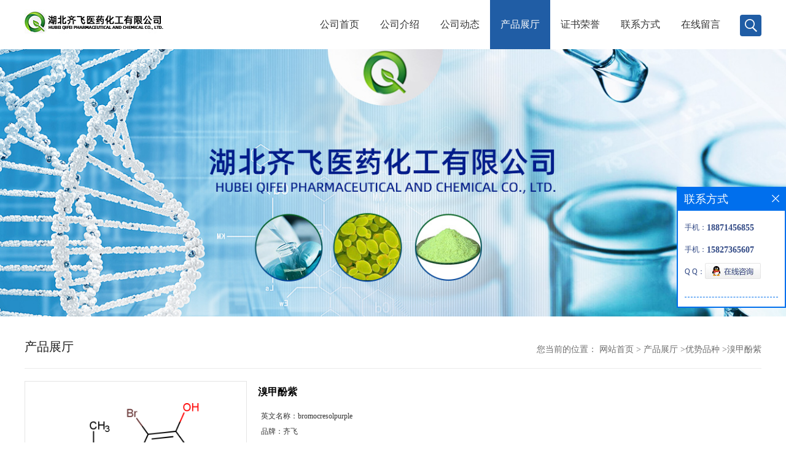

--- FILE ---
content_type: text/html; charset=utf-8
request_url: http://www.qifeigaide.com/products/show28673756.html
body_size: 7189
content:
<!DOCTYPE HTML>
<html>
<head>
<meta http-equiv="Content-Type" content="text/html; charset=utf-8" />
<meta name="viewport" content="width=device-width, initial-scale=1.0, maximum-scale=1.0, user-scalable=no" />
<link rel="stylesheet" type="text/css" href="/web/mb/cn/gd_mb58/css/base.css">
<link rel="stylesheet" type="text/css" href="/web/mb/cn/gd_mb58/css/top.css">
<link rel="stylesheet" type="text/css" href="/web/mb/cn/gd_mb58/css/bottom.css">
<link rel="stylesheet" type="text/css" href="/web/mb/cn/gd_mb58/css/layout.css">
<script type="text/javascript" src="/web/mb/cn/gd_mb58/js/jquery-1.11.1.min.js"></script>
<script type="text/javascript" src="/web/mb/cn/gd_mb58/js/common.js"></script>
<script type="text/javascript" src="/web/mb/cn/gd_mb58/js/Tony_Tab.js"></script><!--焦点图--><title>溴甲酚紫-湖北齐飞医药化工有限公司</title>
<meta http-equiv="keywords" content="溴甲酚紫">
<meta http-equiv="description" content="溴甲酚紫 CAS:115-40-2 别名:二溴邻甲酚磺酞; 二溴邻甲酚磺酜酞; 溴甲酚紅; 二溴邻甲酚磺酰酞; 溴甲酚红; 二溴邻甲酚磺呋酞; 英文名:bromocresolpurple 分子式:C21H16Br2O5S 分子量:540.222 类别:其他化学试剂卤化物 物化性质:外观与性状:紫色结晶粉末 密度:1...">


<script>
    if(true){
        var curl = window.location.href;
        var defurl = "http://www.qifeigaide.com";
        if(curl.indexOf(defurl)<0){
            if (defurl.indexOf("http://")==0){
                curl = curl.replace(defurl.replace("http:","https:"),defurl);
            }else{
                curl = curl.replace(defurl.replace("https:","http:"),defurl);
            }
            window.location.href = curl;
        }
    }
</script>
</head>
<body>
<div class="wap_nav">
  <ul>
   <li>&nbsp;</li>
		<li
		  ><a href="/"   class="dnc_md_fe" >公司首页</a></li>

		<li
		  ><a href="/about.html"   class="dnc_md_fe" >公司介绍</a></li>

		<li
		  ><a href="/news/list--p1.html"   class="dnc_md_fe" >公司动态</a></li>

		  <li
				class="omm"
		  ><a href="/products/list--p1.html"   class="dnc_md_fe">产品展厅</a><a href="javascript:void(0)" class="ip_down">&nbsp;</a>
			<div class="nre_m_mdc">
				<a href="/products/list-catid-40806_--p1.html">农药原料</a>
				<a href="/products/list-catid-40807_--p1.html">中间体</a>
				<a href="/products/list-catid-46014_--p1.html">主打产品</a>
				<a href="/products/list-catid-93684_--p1.html">优势品种</a>

			</div><!--nre_m_mdc-->
		</li>

		<li
		  ><a href="/honors/list--p1.html"   class="dnc_md_fe" >证书荣誉</a></li>

		<li
		  ><a href="/contact.html"   class="dnc_md_fe" >联系方式</a></li>

		<li
		  ><a href="/feedback.html"   class="dnc_md_fe" >在线留言</a></li>

  </ul>
 </div><!--wap_nav-->
 <div class="ap_n_bg">&nbsp;</div><!--ap_n_bg-->
<div class="container ter">
 <div class="header">
  <div class="top">
   <a href="/" class="logo_l">
		<img src="https://imgcn3.guidechem.com/img/msite/2019/5/30/guide281698$1342bdea1c6d11_2fbc.jpg" alt="湖北齐飞医药化工有限公司" title="双孢菇提取物,天丁提取物,绿豆皮提取物,延胡索浸膏粉-湖北齐飞医药化工有限公司"/>
    </a>
   <div class="nav ter">
     <ul>
		<li
		  ><a href="/"   class="dnc_mdfe" >公司首页</a></li>

		<li
		  ><a href="/about.html"   class="dnc_mdfe" >公司介绍</a></li>

		<li
		  ><a href="/news/list--p1.html"   class="dnc_mdfe" >公司动态</a></li>

		  <li class="cp_hover
				 omm
			"
		  ><a href="/products/list--p1.html"   class="dnc_mdfe">产品展厅</a>
			<div class="nre_mdc">
				<a href="/products/list-catid-40806_--p1.html">农药原料</a>
				<a href="/products/list-catid-40807_--p1.html">中间体</a>
				<a href="/products/list-catid-46014_--p1.html">主打产品</a>
				<a href="/products/list-catid-93684_--p1.html">优势品种</a>

			</div><!--nre_mdc-->
		</li>

		<li
		  ><a href="/honors/list--p1.html"   class="dnc_mdfe" >证书荣誉</a></li>

		<li
		  ><a href="/contact.html"   class="dnc_mdfe" >联系方式</a></li>

		<li
		  ><a href="/feedback.html"   class="dnc_mdfe" >在线留言</a></li>

		<li><a class="serch_dr" href="javascript:void(0)">&nbsp;</a></li>
     </ul>
    </div><!--nav-->
   <a href="javascript:void(0)" class="mul_m"><span>&nbsp;</span></a>
   <a class="serch_dr serch_dr_wap" href="javascript:void(0)">&nbsp;</a>
  </div><!--top-->
 </div><!--header-->

<div class="wap_secr">
 <ul>
  <span class="clst_xc">&nbsp;</span>
  <em>
    <form class='form_productSearch' id="form_productSearch" method="post" onsubmit="return searchProduct();">
		<input type="text" placeholder="输入搜索项"  name="keys" id="product_sokey" value="" class="tp_t_mxt1"/>
		<input type="button" value="搜索"  onclick="searchProduct()" class="tp_t_mxt2"/>
	</form>
<script src="/web/mb/publicJs/common.js"></script>
<script type="text/javascript">
    function searchProduct(keyid) {
        var inputid="product_sokey";
        if(keyid)inputid=keyid;
        var keys = $("#"+inputid).val();       // 搜索的关键词
        if(keys==""){
            tusi("请输入您要搜索的关键词");
            return false;
        }
        if (93684 > 0){
            location.href = "/products/list-catid-93684_-keys-"+URLEncode(keys)+"_--p1.html";
        }else {
            location.href = "/products/list-keys-"+URLEncode(keys)+"_--p1.html";
        }
        return false;
    }
</script>
   </em>
  </ul>
</div><!--wap_secr-->  <div class="index_cinran">
          <div class="slid_meBox">
		   <img src="https://imgcn3.guidechem.com/img/msite/2019/5/30/guide281698$1341b55a996ce9_4fbb.jpg">
		  </div>
  <div class="clearfix content_c">
    <div class="clearfix abt_mdr">
     <span class="abtr_ld">产品展厅</span>
     <em>
       <div class="tltle_mdf">
<style type="text/css">
.title_l{line-height:40px;margin:0px auto;font-size:14px;height:40px;overflow:hidden;}
.title_l a{color: #666;}
</style>


<div class="title_l">
  <div class="title_l_ul">您当前的位置：
                <a href="/" title="网站首页">网站首页</a> &gt;
                <a href="/products/list--p1.html">产品展厅</a>
                &gt;<a href="/products/list-catid-93684_--p1.html">优势品种</a>
                &gt;<a>溴甲酚紫</a>
 </div><!--title_l_ul-->
</div><!--title_l-->
	   </div>
     </em>
    </div><!--abt_mdr-->

<link rel="stylesheet" type="text/css" href="/web/mb/publicCss/product.css">
<script src="/web/mb/publicJs/jqzoom.base.js?v=20230706"></script>
<script src="/web/mb/publicJs/jquery.jqzoom.js"></script>
<div class="list_box">
    <!-- showpic -->
    <div class="prolist" style="margin-top:20px;">
        <div class="pr_deti_main">
            <div class="clearfix pr_detai_top">
                <div class="wth674">
                    <div class="product-show">
                        <div class="region-detail-gallery">
                           
                            <div id="preview" class="spec-preview">
							  
                                <table width="360" height="360" border="0" cellspacing="0" cellpadding="0">
                                    <tr>
                                        <td width="360" height="360" align="center" valign="middle">
                                            <div class="prism-player" id="player-con" style="margin: 0px auto; display:none;"></div>
                                            <span class="jqzoom">
                                         <img src="https://structimg.guidechem.com/5/17/2416.png" jqimg="https://structimg.guidechem.com/5/17/2416.png" class="cv_mfrt" alt="">
                                </span>
                                        </td>
                                    </tr>
                                </table>
                            </div><!--spec-preview-->
                            <div class="spec-scroll">
                                <div class="prev">&nbsp;</div>
                                <div class="next">&nbsp;</div>
                                <div class="items">
                                    <ul>
                                        <li
                                                class="add"
                                        ><img src="https://structimg.guidechem.com/5/17/2416.png" mid="https://structimg.guidechem.com/5/17/2416.png" big="https://structimg.guidechem.com/5/17/2416.png" isvideo="0" onclick="preview(this,360);"></li>
                                    </ul>
                                </div><!--items-->
                            </div><!--spec-scroll-->
                            <!--缩图结束-->
                        </div>
                        <div class="det_plt">
                            <div class="product_title">溴甲酚紫</div>
                            <div class="price-content">
                                <div class="detail-texta">
                                    <div class="price-outer-div">
                                        <ul>
                                            <li><span>英文名称：<span>bromocresolpurple</span></span></li>
                                        </ul>
                                        <div class="clear"></div>
                                    </div>
                                    <div class="price-outer-div">
                                        <ul>
                                            <li><span>品牌：<span>齐飞</span></span></li>
                                        </ul>
                                        <div class="clear"></div>
                                    </div>
                                    <div class="price-outer-div">
                                        <ul>
                                            <li><span>产地：<span>湖北</span></span></li>
                                        </ul>
                                        <div class="clear"></div>
                                    </div>
                                    <div class="price-outer-div">
                                        <ul>
                                            <li><span>货号：<span>QF2426</span></span></li>
                                        </ul>
                                        <div class="clear"></div>
                                    </div>
                                    <div class="price-outer-div">
                                        <ul>
                                            <li><span>cas：<span>115-40-2</span></span></li>
                                        </ul>
                                        <div class="clear"></div>
                                    </div>

                                    <ul class="product-zd ">
                                        <li><strong>价格：</strong> ￥1/千克</li>
                                        <li><strong>发布日期：</strong> 2023-08-11</li>
                                        <li><strong>更新日期：</strong> 2026-01-21</li>
                                    </ul>
                                </div>

                            </div>
                            <div class="detail-button">
                                <div class="prof_se_nd"><a href="/feedback.html?title=溴甲酚紫" style="color:#fff;">发送咨询信息</a></div>
                            </div>
                        </div><!--det_plt-->
                        <div class="cl"></div>

                    </div>
                    <div class="cl"></div>
                </div>

            </div><!--pr_detai_top-->
            <div class="prof_all prof_width"><span>产品详请</span></div><!--prof_all-->
            <div class="prog_leg">

                <table width="100%" border="0" cellspacing="0" cellpadding="0" bgcolor="#f9f9f9">
                    <tbody>
                    <tr>
                        <td width="5%" height="45" align="left" nowrap="nowrap">产地 </td>
                        <td width="15%" height="45" align="left">
                            湖北
                        </td>
                    </tr>
                    <tr>
                        <td width="5%" height="45" align="left" nowrap="nowrap">货号 </td>
                        <td width="15%" height="45" align="left">
                            QF2426
                        </td>
                    </tr>
                    <tr>
                        <td width="5%" height="45" align="left" nowrap="nowrap">品牌 </td>
                        <td width="15%" height="45" align="left">
                            齐飞
                        </td>
                    </tr>
                    <tr>
                        <td width="5%" height="45" align="left" nowrap="nowrap">用途 </td>
                        <td width="15%" height="45" align="left">
                            工业原材料,用于工业化大生产
                        </td>
                    </tr>
                    <tr>
                        <td width="5%" height="45" align="left" nowrap="nowrap">包装规格 </td>
                        <td width="15%" height="45" align="left">
                            25kg/200kg/5kg/1kg
                        </td>
                    </tr>
                    <tr>
                        <td width="5%" height="45" align="left" nowrap="nowrap">CAS编号 </td>
                        <td width="15%" height="45" align="left">
                            115-40-2
                        </td>
                    </tr>
                    <tr>
                        <td width="5%" height="45" align="left" nowrap="nowrap">别名 </td>
                        <td width="15%" height="45" align="left">
                            二溴邻甲酚磺酞; 二溴邻甲酚磺酜酞; 溴甲酚紅; 二溴邻甲酚磺酰酞; 溴甲酚红; 二溴邻甲酚磺呋酞;
                        </td>
                    </tr>
                    <tr>
                        <td width="5%" height="45" align="left" nowrap="nowrap">纯度 </td>
                        <td width="15%" height="45" align="left">
                            99%
                        </td>
                    </tr>
                    <tr>
                        <td width="5%" height="45" align="left" nowrap="nowrap">包装 </td>
                        <td width="15%" height="45" align="left">
                            依据产品性状而定,一般为:纸板桶或镀锌铁桶
                        </td>
                    </tr>
                    <tr>
                        <td width="5%" height="45" align="left" nowrap="nowrap">级别 </td>
                        <td width="15%" height="45" align="left">
                            医药级
                        </td>
                    </tr>
                    </tbody>
                </table>

            </div><!--prog_leg--><!--prog_leg-->
            <div class="ntf_pcde">
                溴甲酚紫
<br>CAS:115-40-2
<br>别名:二溴邻甲酚磺酞; 二溴邻甲酚磺酜酞; 溴甲酚紅; 二溴邻甲酚磺酰酞; 溴甲酚红; 二溴邻甲酚磺呋酞;
<br>英文名:bromocresolpurple
<br>分子式:C21H16Br2O5S
<br>分子量:540.222
<br>类别:其他&gt;化学试剂&gt;卤化物&gt;
<br>物化性质:外观与性状:紫色结晶粉末
<br> 密度:1
<br> 沸点:590.2oCat760mmHg
<br> 熔点:240&nbsp;°C(dec.)(lit.)
<br> 闪点:36&nbsp;°C
<br> 折射率:1.694
<br> 水溶解性:practicallyinsoluble
<br>
<br> 储存条件:StoreatRT.
<br>
<br>生产厂家优惠供应以下品种,欢迎咨询:
<br>25988-97-0 杀菌灭藻剂
<br>61827-42-7 Alpha-异癸基-Ω-羟基-聚(氧-1,2-亚乙基)
<br>9005-27-0 羟乙基淀粉
<br>65-49-6 4-氨基水杨酸
<br>3973-18-0 丙炔醇乙氧基化合物
<br>407-47-6 丙烯酸三氟乙酯
<br>50610-34-9 甘氨酸钠碳酸盐
<br>23814-12-2 5-羧酸苯并三唑
<br>10236-58-5 硒代-L-半胱氨酸
<br>6157-87-5 醋酸曲托龙
            </div><!--ntf_pcde-->
        </div><!--pr_deti_main-->
    </div>
    <script>function tomessage(s,d){
        document.getElementById("stype").value=s;
        document.getElementById("sid").value=d;
        document.formdetail.method="POST";
        document.formdetail.submit();
    }</script>
    <form method="post" action="message.html" name="formdetail" id="formdetail">
        <input type="hidden" name="stype" id="stype" value="">
        <input type="hidden" name="sid" id="sid" value="">
    </form>
<style>.price-outer-div li{width: 100%;}
</style>


</div>



<style type="text/css">
.ews_t_t{line-height:45px;margin:0px auto;font-size:16px;height:45px;overflow:hidden;color:#333;font-weight:bold;text-align: left;}
.ews_t_tl{overflow:hidden;}
.ews_t_tl a{float:left;color:#555;display:block;height:36px;line-height:36px;padding:0px 15px;background:#eeeeee;font-size:14px;margin-right:20px;margin-bottom:20px;border-radius:6px;-moz-border-radius:6px;-webkit-border-radius:6px;text-align: left;}
.prto_zi_ul li{float:left;width:23%;margin-bottom:10px;padding-right:2%;list-style:none;}
.prto_zi_ul li table{width:100%;height:200px;}
.prto_zi_ul {padding:0px;margin:0px;width:100%;display:block;overflow:hidden;}
.prto_zi_ul li table img{max-width:100%;max-height:200px;}
.text_mdf{display:block;height:25px;overflow:hidden;color:#333;line-height:25px;font-size:14px;text-align:center;}
.text_mdf a{color:#333;}
.news_tag{padding:0px 20px;}

.swe_md{background:#fff;}
</style>

<div class="swe_md">

<div class="news_tag">
<div class="ews_t_t">相关产品：</div><!--ews_t_t-->
<ul class="prto_zi_ul">
    <li>
	  <table width="100%" border="0" cellspacing="0" cellpadding="0">
          <tr>
            <td align="center" valign="middle">
            <a href="/products/show35570033.html" target="_blank">
            <img src="https://structimg.guidechem.com/11/23/422662.png" alt="">
             </a>
            </td>
          </tr>
         </table>
         <div class="text_mdf">
            <a href="/products/show35570033.html" target="_blank">高档卤素吸酸剂/合成水滑石/镁铝水滑石</a>
        </div>
    </li>
    <li>
	  <table width="100%" border="0" cellspacing="0" cellpadding="0">
          <tr>
            <td align="center" valign="middle">
            <a href="/products/show32623114.html" target="_blank">
            <img src="https://imgcn4.guidechem.com/simg/product/2019/12/13/281698095502055.jpg" alt="">
             </a>
            </td>
          </tr>
         </table>
         <div class="text_mdf">
            <a href="/products/show32623114.html" target="_blank">均三嗪</a>
        </div>
    </li>
    <li>
	  <table width="100%" border="0" cellspacing="0" cellpadding="0">
          <tr>
            <td align="center" valign="middle">
            <a href="/products/show28880318.html" target="_blank">
            <img src="https://imgcn4.guidechem.com/simg/product/2019/12/13/281698095502842.jpg" alt="">
             </a>
            </td>
          </tr>
         </table>
         <div class="text_mdf">
            <a href="/products/show28880318.html" target="_blank">TOPM</a>
        </div>
    </li>
    <li>
	  <table width="100%" border="0" cellspacing="0" cellpadding="0">
          <tr>
            <td align="center" valign="middle">
            <a href="/products/show28668827.html" target="_blank">
            <img src="https://structimg.guidechem.com/12/60/2339.png" alt="">
             </a>
            </td>
          </tr>
         </table>
         <div class="text_mdf">
            <a href="/products/show28668827.html" target="_blank">二乙二醇二乙醚</a>
        </div>
    </li>
</ul>
</div><!--news_tag-->
</div><!--swe_md-->  
 </div><!--content_c-->
  
<script type="text/javascript" src="/web/mb/publicJs/common.js"></script>


<style typpe="text/css">
    .flot_cuext{width:174px;position:fixed;right:0px;top:100px;background:#006fed;padding:2px;}
    .lot_cu1{height:37px;}
    .lot_cu1 span{float:left;line-height:37px;color:#fff;font-size:18px;font-family:"微软雅黑";margin-left:10px;}
    .lot_cu2{background:#fff;padding:0px 11px 15px;}
    .lot_cu1 a{float:right;margin-top:11px;margin-right:9px;}
    .lot_cu2 dl{padding:10px 0px 15px;border-bottom:1px dashed #006fed;}
    .lot_cu2 dl dd{color:#314985;font-size:12px;line-height:35px;word-break:break-all;table-layout:fixed;overflow:hidden;}
    .lot_cu2 dl dd span{float:left;}
    .lot_cu2 dl dd em{float:left;}
    .lot_cu2 dl dd em img{margin-top:3px;}
    .lot_cu2 dl dd strong{color:#314985;font-size:14px;}
    .lot_cet1{margin:19px 0px;text-align:center;}
    .lot_cet2{width: 125px;height: 125px;margin:8px auto 10px;border:1px solid #eeeeee;text-align:center;padding:6px;}
    .lot_cet2 img{max-width: 110px;max-height: 110px;}
    .lot_cet3{text-align:center;line-height:25px;color:#314985;font-size:14px;font-family:"微软雅黑";}
    .flot_cuext{
        z-index: 999999;
    }
</style>


<div class="flot_cuext" style="font-size: 12px;Top:304px;position: fixed;right: 0px; font-size: 12px;">

    <div class="lot_cu1"><span>联系方式</span><a onclick="hideQq()" href="javascript:void(0)"><img src="/images/clr_xwe.png"></a></div><!--lot_cu1-->
    <div class="lot_cu2">
        <dl>
            <dd><span>手机：</span><em title="联系人:杨欢"><strong>18871456855</strong></em></dd>
            <dd><span>手机：</span><em title="联系人:投诉与建议"><strong>15827365607</strong></em></dd>
            <dd><span>Q Q：</span><em><a target="_blank" href="tencent://message/?Menu=yes&uin=1438480055/1400858833&Site=湖北齐飞医药化工有限公司&Service=300&sigT=45a1e5847943b64c6ff3990f8a9e644d2b31356cb0b4ac6b24663a3c8dd0f8aa12a545b1714f9d45"><img src="/images/qq_meq.jpg"></a></em></dd>
        </dl>






    </div><!--lot_cu2-->

</div>

<script>
    function hideQq() {
        $(".flot_cuext").hide();
    }
</script>
  <div class="footer">
     <div class="clearfix footer_tert">
      <ul class="d_mi_nav">
        <li>
          <span>关于我们</span>
          <em>
           <a href="/about.html" title="公司介绍">公司介绍</a> 
		   <a href="/honors/list--p1.html" title="荣誉资质">荣誉资质</a>
          </em>
         </li>
         <li>
          <span>产品展示</span>
          <em>
			<a href="/products/list-catid-40806_--p1.html">农药原料</a>
			<a href="/products/list-catid-40807_--p1.html">中间体</a>
			<a href="/products/list-catid-46014_--p1.html">主打产品</a>
          </em>
         </li>
         <li>
          <span>新闻资讯</span>
          <em>
             <a href="/news/list--p1.html" title="公司新闻">公司新闻</a>
           </em>
         </li>
          <li>
           <span>联系我们</span>
           <em>
            <a href="/contact.html" title="联系方式">联系方式</a>
            <a href="/feedback.html" title="在线留言">在线留言</a>  
           </em>  	
         </li>
       </ul>
       <div class="d_mi_nav_er">
        <div class="pi_erc"><img src="/simg/contact/2024/4/12/171291168825822.jpg" class="er_de_er"><i>微信扫一扫</i></div><!--pi_erc-->
        <div class="pi_ercrt">
         <img src="/web/mb/cn/gd_mb58/images/di_dian.png" class="pi_er_t1"/>
         <span>服务咨询热线</span>
			<a href="tel:18871456855  座机： 027-59322506">18871456855  座机： 027-59322506</a>
         </div><!--pi_ercrt-->
      </div><!--d_mi_nav_er-->
     </div><!--footer_tert-->
    <div class="footer_b">
     <ul>
	  版权所有 Copyright (©) 2026 
     湖北齐飞医药化工有限公司
<a href="/sitemap.xml" target="_blank" class="zzb07link">XML</a>            技术支持：
            <a href="https://china.guidechem.com/" id="guidechem" class="TechnicalSupport" target="_blank">盖德化工网</a>&nbsp;&nbsp;
            <a href="https://www.21food.cn/" id="21food" class="TechnicalSupport" target="_blank">食品商务网</a>&nbsp;&nbsp;
	 </ul>
    </div><!--footer_b-->
   </div><!--footer-->


<div class="phone_footernav">
 <ul class="clearfix">
    <li>
		<a href="tel:18871456855  座机： 027-59322506"> <i class="iconfont"><img src="/web/mb/cn/gd_mb58/images/icon8.png" /></i>
			<span>一键电话</span>
		</a>
    </li>
    <li>
        <a href="/feedback.html">
            <i class="iconfont"><img src="/web/mb/cn/gd_mb58/images/icon10.png" /></i>
            <span>在线留言</span>
        </a>
    </li>
    <li>
        <a href="/contact.html">
            <i class="iconfont"><img src="/web/mb/cn/gd_mb58/images/icon11.png" /></i>
            <span>联系我们</span>
        </a>
    </li>
    <li>
        <a href="/">
            <i class="iconfont"><img src="/web/mb/cn/gd_mb58/images/icon12.png" /></i>
            <span>返回首页</span>
        </a>
    </li>
  </ul>
</div><!--phone_footernav-->
    <script src="/js/jquery.cookie.js"></script>

<script>
    $("img").each(function(){
        if($(this).attr('src')=='') $(this).remove();
    });
    if(location.href.indexOf('/news/list')!=-1){
        $("img").error(function () {
            $(this).remove();
        });
    }else {
        $("img").error(function () {
            $(this).attr("src", "/images/nophoto.png");
        });
    }
</script>
<script type='text/javascript' src='https://tj.guidechem.com/js/visitcount3.js'></script> 
<script type='text/javascript' defer> 
var _visitCount_ = new VisitCount(); 
_visitCount_.dbName='guidecn'; 
_visitCount_.source='pc'; 
_visitCount_.sid=28673756; 
_visitCount_.clientkey='1768965389448_5015'; 
_visitCount_.comid=281698; 
_visitCount_.vcomid=0; 
_visitCount_.keyword=''; 
_visitCount_.stype='pro'; 
_visitCount_.visittimes=1; 
_visitCount_.data=''; 
_visitCount_.types=''; 
_visitCount_.time='1768965389448'; 
_visitCount_.sign='c6a69b005d30577791b93816808f4134'; 
_visitCount_.sentReq(); 
function _doAction_(sid,stype,action,actiondata,scomid){
	_visitCount_.doaction(sid,stype,action,actiondata,scomid);
 }
</script>
 </div><!--index_cinran-->
</div><!--container-->

<script type="text/javascript">
  $(".slideBox").slide({mainCell:".bd ul",autoPlay:true});
</script>
</body>
</html>

--- FILE ---
content_type: text/css
request_url: http://www.qifeigaide.com/web/mb/cn/gd_mb58/css/bottom.css
body_size: 940
content:
@charset "utf-8";
/* CSS Document */

.footer{width: 100%;padding: 15px 0;background: #2c2f34;}

.link_rt{line-height:25px;max-width:1200px;margin:0px auto;padding:5px 15px 15px;border-top: 1px solid #e8e8e8;}
.link_rt span{color: #333;font-size: 14px;display:inline-block;margin-right:18px;background: url(../images/linkbg.jpg) no-repeat center;padding-top: 28px;}
.link_rt em{color: #666;font-size: 14px;display:inline-block;}
.link_rt em a{color: #666;display:inline-block;}
.link_rt em i{font-style:normal;margin:0px 10px;}
.link_rt em a:hover{color:#205da5;}


.footer_tert{max-width:1200px;margin:0px auto;padding:50px 15px;}
.footer_b{line-height:25px;color:#505256;font-size:12px;padding:5px 0px;border-top:1px solid #484848}
.footer_b ul{max-width:1200px;margin:0px auto;padding:0px 15px;}
.footer_b a{color: #505256;font-size:12px;}

.d_mi_nav{width:55%;float:left;}
.d_mi_nav_er{width:35%;float:right;}
.d_mi_nav li{float:left;width: 21%;border-left: 1px solid #424449;padding-left: 15px;}
.d_mi_nav li span{display:block;color: #fff;font-size: 12px;line-height: 24px;height: 24px;overflow: hidden;margin-bottom: 10px;}
.d_mi_nav li em{display:block;}
.d_mi_nav li em a{display: block;color: #97989a;font-size: 12px;line-height: 24px;height: 24px;overflow: hidden;}
.d_mi_nav li em a:hover{color:#0083c7;}
.pi_erc{float:left;}
.er_de_er{padding: 10px;border: 1px solid #606060;width:90px;height:90px;display:block;}
.pi_erc i{display:block;color: #fff;text-align: center;margin-top: 20px;font-style:normal;}
.pi_ercrt{float:right;position:relative;padding-left: 62px;margin-top:15px;}
.pi_er_t1{position:absolute;left:0px;top:0px;}
.pi_ercrt a{display:block;color:#fff;font-size:20px;font-weight:bold;line-height:24px;}
.pi_ercrt span{display:block;color:#fff;font-size:16px;line-height:24px;}


.phone_footernav {position: fixed;bottom: 0;width: 100%;display: none;z-index: 99999;height:50px;background: #494949;}
.phone_footernav ul li {width: 25%;background: #494949;float: left;}
.phone_footernav ul li a {display: block; color: #fff;text-align: center;border-right: 1px solid #666;padding: 5px 0 0px;}
.phone_footernav ul li a i {display: block;height:20px;text-align: center;}
.phone_footernav ul li a i img{max-height:20px;margin:0px auto;}
.phone_footernav ul li a span{display:block;height:25px;line-height:25px;font-size:12px;}

@media (max-width:1020px) {
.d_mi_nav{display:none;}
.d_mi_nav_er{width:80%;padding:0px 10%;}
}
@media (max-width:720px) {
.phone_footernav{display:block;}
}

@media (max-width:550px) {
.d_mi_nav_er{width:90%;padding:0px 5%;}
.pi_ercrt a{font-size:16px;line-height:24px;}
.pi_ercrt span{font-size:14px;line-height:24px;}

}